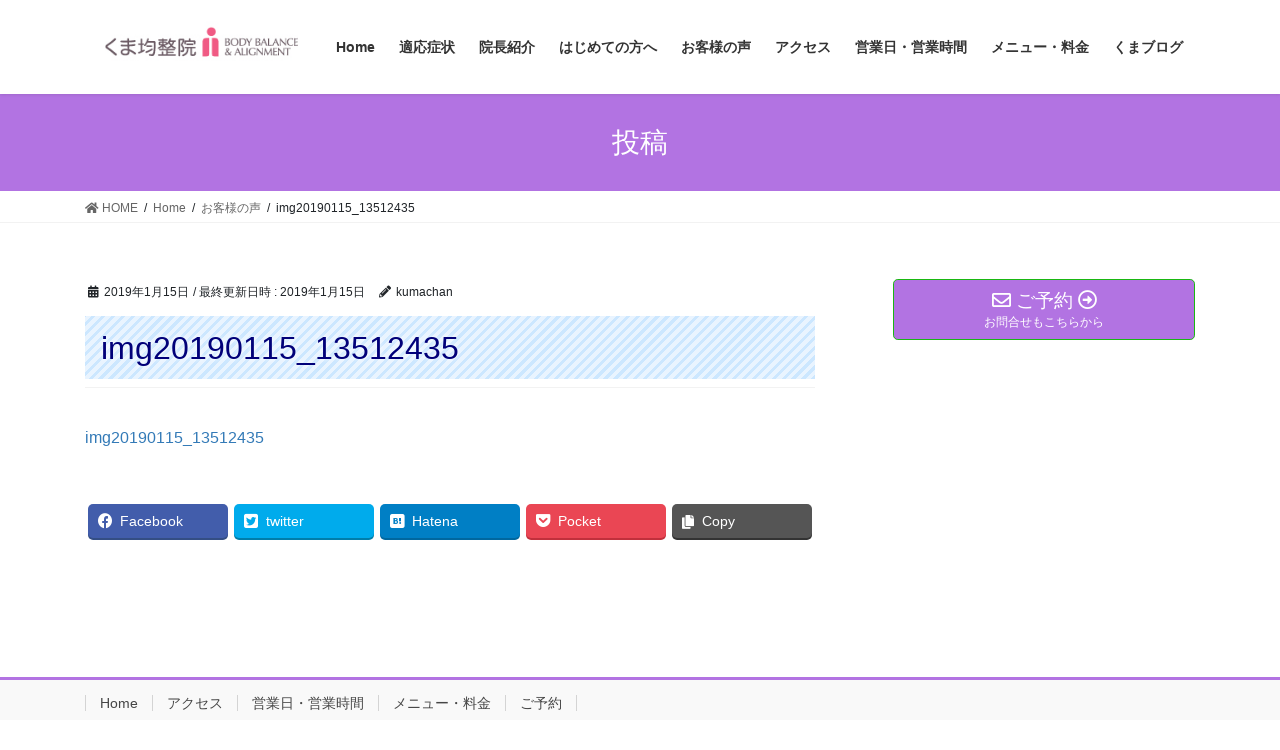

--- FILE ---
content_type: text/html; charset=UTF-8
request_url: https://kumakinseiin.com/%E3%83%88%E3%83%83%E3%83%97%E3%83%9A%E3%83%BC%E3%82%B8/%E3%81%8A%E5%AE%A2%E6%A7%98%E3%81%AE%E5%A3%B0/attachment/img20190115_13512435/
body_size: 15013
content:
<!DOCTYPE html><html dir="ltr" lang="ja" prefix="og: https://ogp.me/ns#"><head><meta charset="utf-8"><meta http-equiv="X-UA-Compatible" content="IE=edge"><meta name="viewport" content="width=device-width, initial-scale=1"><title>img20190115_13512435 | くま均整院</title><meta name="robots" content="max-image-preview:large" /><meta name="author" content="kumachan"/><meta name="google-site-verification" content="nl1F2HqUwZh2A54mvmfAp8Lusipsr6bEkFCcoUPjnZ4" /><meta name="msvalidate.01" content="10D71895C2BBB8E1AADE15043BA724AC" /><link rel="canonical" href="https://kumakinseiin.com/%e3%83%88%e3%83%83%e3%83%97%e3%83%9a%e3%83%bc%e3%82%b8/%e3%81%8a%e5%ae%a2%e6%a7%98%e3%81%ae%e5%a3%b0/attachment/img20190115_13512435/" /><meta name="generator" content="All in One SEO (AIOSEO) 4.9.3" /><meta property="og:locale" content="ja_JP" /><meta property="og:site_name" content="くま均整院 |" /><meta property="og:type" content="article" /><meta property="og:title" content="img20190115_13512435 | くま均整院" /><meta property="og:url" content="https://kumakinseiin.com/%e3%83%88%e3%83%83%e3%83%97%e3%83%9a%e3%83%bc%e3%82%b8/%e3%81%8a%e5%ae%a2%e6%a7%98%e3%81%ae%e5%a3%b0/attachment/img20190115_13512435/" /><meta property="og:image" content="https://kumakinseiin.com/wp-content/uploads/2018/11/Web-apple.jpg" /><meta property="og:image:secure_url" content="https://kumakinseiin.com/wp-content/uploads/2018/11/Web-apple.jpg" /><meta property="og:image:width" content="1900" /><meta property="og:image:height" content="600" /><meta property="article:published_time" content="2019-01-15T04:55:09+00:00" /><meta property="article:modified_time" content="2019-01-15T04:56:58+00:00" /><meta property="article:publisher" content="https://www.facebook.com/profile.php?id=100054329808487" /><meta name="twitter:card" content="summary" /><meta name="twitter:title" content="img20190115_13512435 | くま均整院" /><meta name="twitter:image" content="https://kumakinseiin.com/wp-content/uploads/2018/11/Web-apple.jpg" /> <script type="application/ld+json" class="aioseo-schema">{"@context":"https:\/\/schema.org","@graph":[{"@type":"BreadcrumbList","@id":"https:\/\/kumakinseiin.com\/%e3%83%88%e3%83%83%e3%83%97%e3%83%9a%e3%83%bc%e3%82%b8\/%e3%81%8a%e5%ae%a2%e6%a7%98%e3%81%ae%e5%a3%b0\/attachment\/img20190115_13512435\/#breadcrumblist","itemListElement":[{"@type":"ListItem","@id":"https:\/\/kumakinseiin.com#listItem","position":1,"name":"\u30db\u30fc\u30e0","item":"https:\/\/kumakinseiin.com","nextItem":{"@type":"ListItem","@id":"https:\/\/kumakinseiin.com\/%e3%83%88%e3%83%83%e3%83%97%e3%83%9a%e3%83%bc%e3%82%b8\/%e3%81%8a%e5%ae%a2%e6%a7%98%e3%81%ae%e5%a3%b0\/attachment\/img20190115_13512435\/#listItem","name":"img20190115_13512435"}},{"@type":"ListItem","@id":"https:\/\/kumakinseiin.com\/%e3%83%88%e3%83%83%e3%83%97%e3%83%9a%e3%83%bc%e3%82%b8\/%e3%81%8a%e5%ae%a2%e6%a7%98%e3%81%ae%e5%a3%b0\/attachment\/img20190115_13512435\/#listItem","position":2,"name":"img20190115_13512435","previousItem":{"@type":"ListItem","@id":"https:\/\/kumakinseiin.com#listItem","name":"\u30db\u30fc\u30e0"}}]},{"@type":"ItemPage","@id":"https:\/\/kumakinseiin.com\/%e3%83%88%e3%83%83%e3%83%97%e3%83%9a%e3%83%bc%e3%82%b8\/%e3%81%8a%e5%ae%a2%e6%a7%98%e3%81%ae%e5%a3%b0\/attachment\/img20190115_13512435\/#itempage","url":"https:\/\/kumakinseiin.com\/%e3%83%88%e3%83%83%e3%83%97%e3%83%9a%e3%83%bc%e3%82%b8\/%e3%81%8a%e5%ae%a2%e6%a7%98%e3%81%ae%e5%a3%b0\/attachment\/img20190115_13512435\/","name":"img20190115_13512435 | \u304f\u307e\u5747\u6574\u9662","inLanguage":"ja","isPartOf":{"@id":"https:\/\/kumakinseiin.com\/#website"},"breadcrumb":{"@id":"https:\/\/kumakinseiin.com\/%e3%83%88%e3%83%83%e3%83%97%e3%83%9a%e3%83%bc%e3%82%b8\/%e3%81%8a%e5%ae%a2%e6%a7%98%e3%81%ae%e5%a3%b0\/attachment\/img20190115_13512435\/#breadcrumblist"},"author":{"@id":"https:\/\/kumakinseiin.com\/author\/kumachan\/#author"},"creator":{"@id":"https:\/\/kumakinseiin.com\/author\/kumachan\/#author"},"datePublished":"2019-01-15T13:55:09+09:00","dateModified":"2019-01-15T13:56:58+09:00"},{"@type":"Organization","@id":"https:\/\/kumakinseiin.com\/#organization","name":"\u304f\u307e\u5747\u6574\u9662","url":"https:\/\/kumakinseiin.com\/","telephone":"+81422032890","logo":{"@type":"ImageObject","url":"https:\/\/kumakinseiin.com\/wp-content\/uploads\/2018\/11\/fb8870748e3cdc672d5b5c7c8e41f0bf.jpg","@id":"https:\/\/kumakinseiin.com\/%e3%83%88%e3%83%83%e3%83%97%e3%83%9a%e3%83%bc%e3%82%b8\/%e3%81%8a%e5%ae%a2%e6%a7%98%e3%81%ae%e5%a3%b0\/attachment\/img20190115_13512435\/#organizationLogo","width":280,"height":60},"image":{"@id":"https:\/\/kumakinseiin.com\/%e3%83%88%e3%83%83%e3%83%97%e3%83%9a%e3%83%bc%e3%82%b8\/%e3%81%8a%e5%ae%a2%e6%a7%98%e3%81%ae%e5%a3%b0\/attachment\/img20190115_13512435\/#organizationLogo"},"sameAs":["https:\/\/www.facebook.com\/profile.php?id=100054329808487"]},{"@type":"Person","@id":"https:\/\/kumakinseiin.com\/author\/kumachan\/#author","url":"https:\/\/kumakinseiin.com\/author\/kumachan\/","name":"kumachan","image":{"@type":"ImageObject","@id":"https:\/\/kumakinseiin.com\/%e3%83%88%e3%83%83%e3%83%97%e3%83%9a%e3%83%bc%e3%82%b8\/%e3%81%8a%e5%ae%a2%e6%a7%98%e3%81%ae%e5%a3%b0\/attachment\/img20190115_13512435\/#authorImage","url":"https:\/\/secure.gravatar.com\/avatar\/a834a2bd63b8d1ee821312355f6139ac?s=96&d=mm&r=g","width":96,"height":96,"caption":"kumachan"}},{"@type":"WebSite","@id":"https:\/\/kumakinseiin.com\/#website","url":"https:\/\/kumakinseiin.com\/","name":"\u304f\u307e\u5747\u6574\u9662","inLanguage":"ja","publisher":{"@id":"https:\/\/kumakinseiin.com\/#organization"}}]}</script> <link rel='dns-prefetch' href='//webfonts.sakura.ne.jp' /><link rel="alternate" type="application/rss+xml" title="くま均整院 &raquo; フィード" href="https://kumakinseiin.com/feed/" /><link rel="alternate" type="application/rss+xml" title="くま均整院 &raquo; コメントフィード" href="https://kumakinseiin.com/comments/feed/" /><meta name="description" content="" />  <script src="//www.googletagmanager.com/gtag/js?id=G-Z3HMZCGGVS"  data-cfasync="false" data-wpfc-render="false" type="text/javascript" async></script> <script data-cfasync="false" data-wpfc-render="false" type="text/javascript">var mi_version = '9.11.1';
				var mi_track_user = true;
				var mi_no_track_reason = '';
								var MonsterInsightsDefaultLocations = {"page_location":"https:\/\/kumakinseiin.com\/%E3%83%88%E3%83%83%E3%83%97%E3%83%9A%E3%83%BC%E3%82%B8\/%E3%81%8A%E5%AE%A2%E6%A7%98%E3%81%AE%E5%A3%B0\/attachment\/img20190115_13512435\/"};
								if ( typeof MonsterInsightsPrivacyGuardFilter === 'function' ) {
					var MonsterInsightsLocations = (typeof MonsterInsightsExcludeQuery === 'object') ? MonsterInsightsPrivacyGuardFilter( MonsterInsightsExcludeQuery ) : MonsterInsightsPrivacyGuardFilter( MonsterInsightsDefaultLocations );
				} else {
					var MonsterInsightsLocations = (typeof MonsterInsightsExcludeQuery === 'object') ? MonsterInsightsExcludeQuery : MonsterInsightsDefaultLocations;
				}

								var disableStrs = [
										'ga-disable-G-Z3HMZCGGVS',
									];

				/* Function to detect opted out users */
				function __gtagTrackerIsOptedOut() {
					for (var index = 0; index < disableStrs.length; index++) {
						if (document.cookie.indexOf(disableStrs[index] + '=true') > -1) {
							return true;
						}
					}

					return false;
				}

				/* Disable tracking if the opt-out cookie exists. */
				if (__gtagTrackerIsOptedOut()) {
					for (var index = 0; index < disableStrs.length; index++) {
						window[disableStrs[index]] = true;
					}
				}

				/* Opt-out function */
				function __gtagTrackerOptout() {
					for (var index = 0; index < disableStrs.length; index++) {
						document.cookie = disableStrs[index] + '=true; expires=Thu, 31 Dec 2099 23:59:59 UTC; path=/';
						window[disableStrs[index]] = true;
					}
				}

				if ('undefined' === typeof gaOptout) {
					function gaOptout() {
						__gtagTrackerOptout();
					}
				}
								window.dataLayer = window.dataLayer || [];

				window.MonsterInsightsDualTracker = {
					helpers: {},
					trackers: {},
				};
				if (mi_track_user) {
					function __gtagDataLayer() {
						dataLayer.push(arguments);
					}

					function __gtagTracker(type, name, parameters) {
						if (!parameters) {
							parameters = {};
						}

						if (parameters.send_to) {
							__gtagDataLayer.apply(null, arguments);
							return;
						}

						if (type === 'event') {
														parameters.send_to = monsterinsights_frontend.v4_id;
							var hookName = name;
							if (typeof parameters['event_category'] !== 'undefined') {
								hookName = parameters['event_category'] + ':' + name;
							}

							if (typeof MonsterInsightsDualTracker.trackers[hookName] !== 'undefined') {
								MonsterInsightsDualTracker.trackers[hookName](parameters);
							} else {
								__gtagDataLayer('event', name, parameters);
							}
							
						} else {
							__gtagDataLayer.apply(null, arguments);
						}
					}

					__gtagTracker('js', new Date());
					__gtagTracker('set', {
						'developer_id.dZGIzZG': true,
											});
					if ( MonsterInsightsLocations.page_location ) {
						__gtagTracker('set', MonsterInsightsLocations);
					}
										__gtagTracker('config', 'G-Z3HMZCGGVS', {"forceSSL":"true","link_attribution":"true"} );
										window.gtag = __gtagTracker;										(function () {
						/* https://developers.google.com/analytics/devguides/collection/analyticsjs/ */
						/* ga and __gaTracker compatibility shim. */
						var noopfn = function () {
							return null;
						};
						var newtracker = function () {
							return new Tracker();
						};
						var Tracker = function () {
							return null;
						};
						var p = Tracker.prototype;
						p.get = noopfn;
						p.set = noopfn;
						p.send = function () {
							var args = Array.prototype.slice.call(arguments);
							args.unshift('send');
							__gaTracker.apply(null, args);
						};
						var __gaTracker = function () {
							var len = arguments.length;
							if (len === 0) {
								return;
							}
							var f = arguments[len - 1];
							if (typeof f !== 'object' || f === null || typeof f.hitCallback !== 'function') {
								if ('send' === arguments[0]) {
									var hitConverted, hitObject = false, action;
									if ('event' === arguments[1]) {
										if ('undefined' !== typeof arguments[3]) {
											hitObject = {
												'eventAction': arguments[3],
												'eventCategory': arguments[2],
												'eventLabel': arguments[4],
												'value': arguments[5] ? arguments[5] : 1,
											}
										}
									}
									if ('pageview' === arguments[1]) {
										if ('undefined' !== typeof arguments[2]) {
											hitObject = {
												'eventAction': 'page_view',
												'page_path': arguments[2],
											}
										}
									}
									if (typeof arguments[2] === 'object') {
										hitObject = arguments[2];
									}
									if (typeof arguments[5] === 'object') {
										Object.assign(hitObject, arguments[5]);
									}
									if ('undefined' !== typeof arguments[1].hitType) {
										hitObject = arguments[1];
										if ('pageview' === hitObject.hitType) {
											hitObject.eventAction = 'page_view';
										}
									}
									if (hitObject) {
										action = 'timing' === arguments[1].hitType ? 'timing_complete' : hitObject.eventAction;
										hitConverted = mapArgs(hitObject);
										__gtagTracker('event', action, hitConverted);
									}
								}
								return;
							}

							function mapArgs(args) {
								var arg, hit = {};
								var gaMap = {
									'eventCategory': 'event_category',
									'eventAction': 'event_action',
									'eventLabel': 'event_label',
									'eventValue': 'event_value',
									'nonInteraction': 'non_interaction',
									'timingCategory': 'event_category',
									'timingVar': 'name',
									'timingValue': 'value',
									'timingLabel': 'event_label',
									'page': 'page_path',
									'location': 'page_location',
									'title': 'page_title',
									'referrer' : 'page_referrer',
								};
								for (arg in args) {
																		if (!(!args.hasOwnProperty(arg) || !gaMap.hasOwnProperty(arg))) {
										hit[gaMap[arg]] = args[arg];
									} else {
										hit[arg] = args[arg];
									}
								}
								return hit;
							}

							try {
								f.hitCallback();
							} catch (ex) {
							}
						};
						__gaTracker.create = newtracker;
						__gaTracker.getByName = newtracker;
						__gaTracker.getAll = function () {
							return [];
						};
						__gaTracker.remove = noopfn;
						__gaTracker.loaded = true;
						window['__gaTracker'] = __gaTracker;
					})();
									} else {
										console.log("");
					(function () {
						function __gtagTracker() {
							return null;
						}

						window['__gtagTracker'] = __gtagTracker;
						window['gtag'] = __gtagTracker;
					})();
									}</script>  <script defer src="[data-uri]"></script> <style type="text/css">img.wp-smiley,
img.emoji {
	display: inline !important;
	border: none !important;
	box-shadow: none !important;
	height: 1em !important;
	width: 1em !important;
	margin: 0 0.07em !important;
	vertical-align: -0.1em !important;
	background: none !important;
	padding: 0 !important;
}</style><link rel='stylesheet' id='vkExUnit_common_style-css' href='https://kumakinseiin.com/wp-content/cache/autoptimize/autoptimize_single_0b017a69173d012224e4ce8f841f8086.php' type='text/css' media='all' /><style id='vkExUnit_common_style-inline-css' type='text/css'>:root {--ver_page_top_button_url:url(https://kumakinseiin.com/wp-content/plugins/vk-all-in-one-expansion-unit/assets/images/to-top-btn-icon.svg);}@font-face {font-weight: normal;font-style: normal;font-family: "vk_sns";src: url("https://kumakinseiin.com/wp-content/plugins/vk-all-in-one-expansion-unit/inc/sns/icons/fonts/vk_sns.eot?-bq20cj");src: url("https://kumakinseiin.com/wp-content/plugins/vk-all-in-one-expansion-unit/inc/sns/icons/fonts/vk_sns.eot?#iefix-bq20cj") format("embedded-opentype"),url("https://kumakinseiin.com/wp-content/plugins/vk-all-in-one-expansion-unit/inc/sns/icons/fonts/vk_sns.woff?-bq20cj") format("woff"),url("https://kumakinseiin.com/wp-content/plugins/vk-all-in-one-expansion-unit/inc/sns/icons/fonts/vk_sns.ttf?-bq20cj") format("truetype"),url("https://kumakinseiin.com/wp-content/plugins/vk-all-in-one-expansion-unit/inc/sns/icons/fonts/vk_sns.svg?-bq20cj#vk_sns") format("svg");}</style><link rel='stylesheet' id='wp-block-library-css' href='https://kumakinseiin.com/wp-includes/css/dist/block-library/style.min.css' type='text/css' media='all' /><link rel='stylesheet' id='aioseo/css/src/vue/standalone/blocks/table-of-contents/global.scss-css' href='https://kumakinseiin.com/wp-content/cache/autoptimize/autoptimize_single_8aeaa129c1f80e6e5dbaa329351d1482.php' type='text/css' media='all' /><style id='classic-theme-styles-inline-css' type='text/css'>/*! This file is auto-generated */
.wp-block-button__link{color:#fff;background-color:#32373c;border-radius:9999px;box-shadow:none;text-decoration:none;padding:calc(.667em + 2px) calc(1.333em + 2px);font-size:1.125em}.wp-block-file__button{background:#32373c;color:#fff;text-decoration:none}</style><style id='global-styles-inline-css' type='text/css'>body{--wp--preset--color--black: #000000;--wp--preset--color--cyan-bluish-gray: #abb8c3;--wp--preset--color--white: #ffffff;--wp--preset--color--pale-pink: #f78da7;--wp--preset--color--vivid-red: #cf2e2e;--wp--preset--color--luminous-vivid-orange: #ff6900;--wp--preset--color--luminous-vivid-amber: #fcb900;--wp--preset--color--light-green-cyan: #7bdcb5;--wp--preset--color--vivid-green-cyan: #00d084;--wp--preset--color--pale-cyan-blue: #8ed1fc;--wp--preset--color--vivid-cyan-blue: #0693e3;--wp--preset--color--vivid-purple: #9b51e0;--wp--preset--gradient--vivid-cyan-blue-to-vivid-purple: linear-gradient(135deg,rgba(6,147,227,1) 0%,rgb(155,81,224) 100%);--wp--preset--gradient--light-green-cyan-to-vivid-green-cyan: linear-gradient(135deg,rgb(122,220,180) 0%,rgb(0,208,130) 100%);--wp--preset--gradient--luminous-vivid-amber-to-luminous-vivid-orange: linear-gradient(135deg,rgba(252,185,0,1) 0%,rgba(255,105,0,1) 100%);--wp--preset--gradient--luminous-vivid-orange-to-vivid-red: linear-gradient(135deg,rgba(255,105,0,1) 0%,rgb(207,46,46) 100%);--wp--preset--gradient--very-light-gray-to-cyan-bluish-gray: linear-gradient(135deg,rgb(238,238,238) 0%,rgb(169,184,195) 100%);--wp--preset--gradient--cool-to-warm-spectrum: linear-gradient(135deg,rgb(74,234,220) 0%,rgb(151,120,209) 20%,rgb(207,42,186) 40%,rgb(238,44,130) 60%,rgb(251,105,98) 80%,rgb(254,248,76) 100%);--wp--preset--gradient--blush-light-purple: linear-gradient(135deg,rgb(255,206,236) 0%,rgb(152,150,240) 100%);--wp--preset--gradient--blush-bordeaux: linear-gradient(135deg,rgb(254,205,165) 0%,rgb(254,45,45) 50%,rgb(107,0,62) 100%);--wp--preset--gradient--luminous-dusk: linear-gradient(135deg,rgb(255,203,112) 0%,rgb(199,81,192) 50%,rgb(65,88,208) 100%);--wp--preset--gradient--pale-ocean: linear-gradient(135deg,rgb(255,245,203) 0%,rgb(182,227,212) 50%,rgb(51,167,181) 100%);--wp--preset--gradient--electric-grass: linear-gradient(135deg,rgb(202,248,128) 0%,rgb(113,206,126) 100%);--wp--preset--gradient--midnight: linear-gradient(135deg,rgb(2,3,129) 0%,rgb(40,116,252) 100%);--wp--preset--font-size--small: 13px;--wp--preset--font-size--medium: 20px;--wp--preset--font-size--large: 36px;--wp--preset--font-size--x-large: 42px;--wp--preset--spacing--20: 0.44rem;--wp--preset--spacing--30: 0.67rem;--wp--preset--spacing--40: 1rem;--wp--preset--spacing--50: 1.5rem;--wp--preset--spacing--60: 2.25rem;--wp--preset--spacing--70: 3.38rem;--wp--preset--spacing--80: 5.06rem;--wp--preset--shadow--natural: 6px 6px 9px rgba(0, 0, 0, 0.2);--wp--preset--shadow--deep: 12px 12px 50px rgba(0, 0, 0, 0.4);--wp--preset--shadow--sharp: 6px 6px 0px rgba(0, 0, 0, 0.2);--wp--preset--shadow--outlined: 6px 6px 0px -3px rgba(255, 255, 255, 1), 6px 6px rgba(0, 0, 0, 1);--wp--preset--shadow--crisp: 6px 6px 0px rgba(0, 0, 0, 1);}:where(.is-layout-flex){gap: 0.5em;}:where(.is-layout-grid){gap: 0.5em;}body .is-layout-flow > .alignleft{float: left;margin-inline-start: 0;margin-inline-end: 2em;}body .is-layout-flow > .alignright{float: right;margin-inline-start: 2em;margin-inline-end: 0;}body .is-layout-flow > .aligncenter{margin-left: auto !important;margin-right: auto !important;}body .is-layout-constrained > .alignleft{float: left;margin-inline-start: 0;margin-inline-end: 2em;}body .is-layout-constrained > .alignright{float: right;margin-inline-start: 2em;margin-inline-end: 0;}body .is-layout-constrained > .aligncenter{margin-left: auto !important;margin-right: auto !important;}body .is-layout-constrained > :where(:not(.alignleft):not(.alignright):not(.alignfull)){max-width: var(--wp--style--global--content-size);margin-left: auto !important;margin-right: auto !important;}body .is-layout-constrained > .alignwide{max-width: var(--wp--style--global--wide-size);}body .is-layout-flex{display: flex;}body .is-layout-flex{flex-wrap: wrap;align-items: center;}body .is-layout-flex > *{margin: 0;}body .is-layout-grid{display: grid;}body .is-layout-grid > *{margin: 0;}:where(.wp-block-columns.is-layout-flex){gap: 2em;}:where(.wp-block-columns.is-layout-grid){gap: 2em;}:where(.wp-block-post-template.is-layout-flex){gap: 1.25em;}:where(.wp-block-post-template.is-layout-grid){gap: 1.25em;}.has-black-color{color: var(--wp--preset--color--black) !important;}.has-cyan-bluish-gray-color{color: var(--wp--preset--color--cyan-bluish-gray) !important;}.has-white-color{color: var(--wp--preset--color--white) !important;}.has-pale-pink-color{color: var(--wp--preset--color--pale-pink) !important;}.has-vivid-red-color{color: var(--wp--preset--color--vivid-red) !important;}.has-luminous-vivid-orange-color{color: var(--wp--preset--color--luminous-vivid-orange) !important;}.has-luminous-vivid-amber-color{color: var(--wp--preset--color--luminous-vivid-amber) !important;}.has-light-green-cyan-color{color: var(--wp--preset--color--light-green-cyan) !important;}.has-vivid-green-cyan-color{color: var(--wp--preset--color--vivid-green-cyan) !important;}.has-pale-cyan-blue-color{color: var(--wp--preset--color--pale-cyan-blue) !important;}.has-vivid-cyan-blue-color{color: var(--wp--preset--color--vivid-cyan-blue) !important;}.has-vivid-purple-color{color: var(--wp--preset--color--vivid-purple) !important;}.has-black-background-color{background-color: var(--wp--preset--color--black) !important;}.has-cyan-bluish-gray-background-color{background-color: var(--wp--preset--color--cyan-bluish-gray) !important;}.has-white-background-color{background-color: var(--wp--preset--color--white) !important;}.has-pale-pink-background-color{background-color: var(--wp--preset--color--pale-pink) !important;}.has-vivid-red-background-color{background-color: var(--wp--preset--color--vivid-red) !important;}.has-luminous-vivid-orange-background-color{background-color: var(--wp--preset--color--luminous-vivid-orange) !important;}.has-luminous-vivid-amber-background-color{background-color: var(--wp--preset--color--luminous-vivid-amber) !important;}.has-light-green-cyan-background-color{background-color: var(--wp--preset--color--light-green-cyan) !important;}.has-vivid-green-cyan-background-color{background-color: var(--wp--preset--color--vivid-green-cyan) !important;}.has-pale-cyan-blue-background-color{background-color: var(--wp--preset--color--pale-cyan-blue) !important;}.has-vivid-cyan-blue-background-color{background-color: var(--wp--preset--color--vivid-cyan-blue) !important;}.has-vivid-purple-background-color{background-color: var(--wp--preset--color--vivid-purple) !important;}.has-black-border-color{border-color: var(--wp--preset--color--black) !important;}.has-cyan-bluish-gray-border-color{border-color: var(--wp--preset--color--cyan-bluish-gray) !important;}.has-white-border-color{border-color: var(--wp--preset--color--white) !important;}.has-pale-pink-border-color{border-color: var(--wp--preset--color--pale-pink) !important;}.has-vivid-red-border-color{border-color: var(--wp--preset--color--vivid-red) !important;}.has-luminous-vivid-orange-border-color{border-color: var(--wp--preset--color--luminous-vivid-orange) !important;}.has-luminous-vivid-amber-border-color{border-color: var(--wp--preset--color--luminous-vivid-amber) !important;}.has-light-green-cyan-border-color{border-color: var(--wp--preset--color--light-green-cyan) !important;}.has-vivid-green-cyan-border-color{border-color: var(--wp--preset--color--vivid-green-cyan) !important;}.has-pale-cyan-blue-border-color{border-color: var(--wp--preset--color--pale-cyan-blue) !important;}.has-vivid-cyan-blue-border-color{border-color: var(--wp--preset--color--vivid-cyan-blue) !important;}.has-vivid-purple-border-color{border-color: var(--wp--preset--color--vivid-purple) !important;}.has-vivid-cyan-blue-to-vivid-purple-gradient-background{background: var(--wp--preset--gradient--vivid-cyan-blue-to-vivid-purple) !important;}.has-light-green-cyan-to-vivid-green-cyan-gradient-background{background: var(--wp--preset--gradient--light-green-cyan-to-vivid-green-cyan) !important;}.has-luminous-vivid-amber-to-luminous-vivid-orange-gradient-background{background: var(--wp--preset--gradient--luminous-vivid-amber-to-luminous-vivid-orange) !important;}.has-luminous-vivid-orange-to-vivid-red-gradient-background{background: var(--wp--preset--gradient--luminous-vivid-orange-to-vivid-red) !important;}.has-very-light-gray-to-cyan-bluish-gray-gradient-background{background: var(--wp--preset--gradient--very-light-gray-to-cyan-bluish-gray) !important;}.has-cool-to-warm-spectrum-gradient-background{background: var(--wp--preset--gradient--cool-to-warm-spectrum) !important;}.has-blush-light-purple-gradient-background{background: var(--wp--preset--gradient--blush-light-purple) !important;}.has-blush-bordeaux-gradient-background{background: var(--wp--preset--gradient--blush-bordeaux) !important;}.has-luminous-dusk-gradient-background{background: var(--wp--preset--gradient--luminous-dusk) !important;}.has-pale-ocean-gradient-background{background: var(--wp--preset--gradient--pale-ocean) !important;}.has-electric-grass-gradient-background{background: var(--wp--preset--gradient--electric-grass) !important;}.has-midnight-gradient-background{background: var(--wp--preset--gradient--midnight) !important;}.has-small-font-size{font-size: var(--wp--preset--font-size--small) !important;}.has-medium-font-size{font-size: var(--wp--preset--font-size--medium) !important;}.has-large-font-size{font-size: var(--wp--preset--font-size--large) !important;}.has-x-large-font-size{font-size: var(--wp--preset--font-size--x-large) !important;}
.wp-block-navigation a:where(:not(.wp-element-button)){color: inherit;}
:where(.wp-block-post-template.is-layout-flex){gap: 1.25em;}:where(.wp-block-post-template.is-layout-grid){gap: 1.25em;}
:where(.wp-block-columns.is-layout-flex){gap: 2em;}:where(.wp-block-columns.is-layout-grid){gap: 2em;}
.wp-block-pullquote{font-size: 1.5em;line-height: 1.6;}</style><link rel='stylesheet' id='contact-form-7-css' href='https://kumakinseiin.com/wp-content/cache/autoptimize/autoptimize_single_e6fae855021a88a0067fcc58121c594f.php' type='text/css' media='all' /><link rel='stylesheet' id='whats-new-style-css' href='https://kumakinseiin.com/wp-content/cache/autoptimize/autoptimize_single_c2bb7d0452102915fcd20bd2fe54f24b.php' type='text/css' media='all' /><link rel='stylesheet' id='bootstrap-4-style-css' href='https://kumakinseiin.com/wp-content/themes/lightning/_g2/library/bootstrap-4/css/bootstrap.min.css' type='text/css' media='all' /><link rel='stylesheet' id='lightning-common-style-css' href='https://kumakinseiin.com/wp-content/cache/autoptimize/autoptimize_single_c1118feab8092f46e526f558b2e69b41.php' type='text/css' media='all' /><style id='lightning-common-style-inline-css' type='text/css'>/* vk-mobile-nav */:root {--vk-mobile-nav-menu-btn-bg-src: url("https://kumakinseiin.com/wp-content/themes/lightning/_g2/inc/vk-mobile-nav/package//images/vk-menu-btn-black.svg");--vk-mobile-nav-menu-btn-close-bg-src: url("https://kumakinseiin.com/wp-content/themes/lightning/_g2/inc/vk-mobile-nav/package//images/vk-menu-close-black.svg");--vk-menu-acc-icon-open-black-bg-src: url("https://kumakinseiin.com/wp-content/themes/lightning/_g2/inc/vk-mobile-nav/package//images/vk-menu-acc-icon-open-black.svg");--vk-menu-acc-icon-open-white-bg-src: url("https://kumakinseiin.com/wp-content/themes/lightning/_g2/inc/vk-mobile-nav/package//images/vk-menu-acc-icon-open-white.svg");--vk-menu-acc-icon-close-black-bg-src: url("https://kumakinseiin.com/wp-content/themes/lightning/_g2/inc/vk-mobile-nav/package//images/vk-menu-close-black.svg");--vk-menu-acc-icon-close-white-bg-src: url("https://kumakinseiin.com/wp-content/themes/lightning/_g2/inc/vk-mobile-nav/package//images/vk-menu-close-white.svg");}</style><link rel='stylesheet' id='lightning-design-style-css' href='https://kumakinseiin.com/wp-content/cache/autoptimize/autoptimize_single_1fcef706aa21284a049d45cbc16bdeb6.php' type='text/css' media='all' /><style id='lightning-design-style-inline-css' type='text/css'>:root {--color-key:#b273e2;--color-key-dark:#1ab712;}
/* ltg common custom */:root {--vk-menu-acc-btn-border-color:#333;--vk-color-primary:#b273e2;--vk-color-primary-dark:#1ab712;--vk-color-primary-vivid:#c37ef8;--color-key:#b273e2;--color-key-dark:#1ab712;}.veu_color_txt_key { color:#1ab712 ; }.veu_color_bg_key { background-color:#1ab712 ; }.veu_color_border_key { border-color:#1ab712 ; }.btn-default { border-color:#b273e2;color:#b273e2;}.btn-default:focus,.btn-default:hover { border-color:#b273e2;background-color: #b273e2; }.wp-block-search__button,.btn-primary { background-color:#b273e2;border-color:#1ab712; }.wp-block-search__button:focus,.wp-block-search__button:hover,.btn-primary:not(:disabled):not(.disabled):active,.btn-primary:focus,.btn-primary:hover { background-color:#1ab712;border-color:#b273e2; }.btn-outline-primary { color : #b273e2 ; border-color:#b273e2; }.btn-outline-primary:not(:disabled):not(.disabled):active,.btn-outline-primary:focus,.btn-outline-primary:hover { color : #fff; background-color:#b273e2;border-color:#1ab712; }a { color:#337ab7; }/* sidebar child menu display */.localNav ul ul.children{ display:none; }.localNav ul li.current_page_ancestor ul.children,.localNav ul li.current_page_item ul.children,.localNav ul li.current-cat ul.children{ display:block; }/* ExUnit widget ( child page list widget and so on ) */.localNavi ul.children{ display:none; }.localNavi li.current_page_ancestor ul.children,.localNavi li.current_page_item ul.children,.localNavi li.current-cat ul.children{ display:block; }
.tagcloud a:before { font-family: "Font Awesome 5 Free";content: "\f02b";font-weight: bold; }
.media .media-body .media-heading a:hover { color:#b273e2; }@media (min-width: 768px){.gMenu > li:before,.gMenu > li.menu-item-has-children::after { border-bottom-color:#1ab712 }.gMenu li li { background-color:#1ab712 }.gMenu li li a:hover { background-color:#b273e2; }} /* @media (min-width: 768px) */.page-header { background-color:#b273e2; }h2,.mainSection-title { border-top-color:#b273e2; }h3:after,.subSection-title:after { border-bottom-color:#b273e2; }ul.page-numbers li span.page-numbers.current,.page-link dl .post-page-numbers.current { background-color:#b273e2; }.pager li > a { border-color:#b273e2;color:#b273e2;}.pager li > a:hover { background-color:#b273e2;color:#fff;}.siteFooter { border-top-color:#b273e2; }dt { border-left-color:#b273e2; }:root {--g_nav_main_acc_icon_open_url:url(https://kumakinseiin.com/wp-content/themes/lightning/_g2/inc/vk-mobile-nav/package/images/vk-menu-acc-icon-open-black.svg);--g_nav_main_acc_icon_close_url: url(https://kumakinseiin.com/wp-content/themes/lightning/_g2/inc/vk-mobile-nav/package/images/vk-menu-close-black.svg);--g_nav_sub_acc_icon_open_url: url(https://kumakinseiin.com/wp-content/themes/lightning/_g2/inc/vk-mobile-nav/package/images/vk-menu-acc-icon-open-white.svg);--g_nav_sub_acc_icon_close_url: url(https://kumakinseiin.com/wp-content/themes/lightning/_g2/inc/vk-mobile-nav/package/images/vk-menu-close-white.svg);}</style><link rel='stylesheet' id='lightning-theme-style-css' href='https://kumakinseiin.com/wp-content/themes/lightning/style.css' type='text/css' media='all' /><style id='lightning-theme-style-inline-css' type='text/css'>.prBlock_icon_outer { border:1px solid #b273e2; }
			.prBlock_icon { color:#b273e2; }</style><link rel='stylesheet' id='vk-font-awesome-css' href='https://kumakinseiin.com/wp-content/themes/lightning/inc/font-awesome/package/versions/5/css/all.min.css' type='text/css' media='all' /> <script defer type='text/javascript' src='https://kumakinseiin.com/wp-includes/js/jquery/jquery.min.js' id='jquery-core-js'></script> <script defer type='text/javascript' src='https://kumakinseiin.com/wp-includes/js/jquery/jquery-migrate.min.js' id='jquery-migrate-js'></script> <script defer type='text/javascript' src='//webfonts.sakura.ne.jp/js/sakurav3.js?fadein=0' id='typesquare_std-js'></script> <script defer type='text/javascript' src='https://kumakinseiin.com/wp-content/plugins/google-analytics-for-wordpress/assets/js/frontend-gtag.min.js' id='monsterinsights-frontend-script-js' data-wp-strategy='async'></script> <script data-cfasync="false" data-wpfc-render="false" type="text/javascript" id='monsterinsights-frontend-script-js-extra'>var monsterinsights_frontend = {"js_events_tracking":"true","download_extensions":"doc,pdf,ppt,zip,xls,docx,pptx,xlsx","inbound_paths":"[{\"path\":\"\\\/go\\\/\",\"label\":\"affiliate\"},{\"path\":\"\\\/recommend\\\/\",\"label\":\"affiliate\"}]","home_url":"https:\/\/kumakinseiin.com","hash_tracking":"false","v4_id":"G-Z3HMZCGGVS"};</script> <link rel="https://api.w.org/" href="https://kumakinseiin.com/wp-json/" /><link rel="alternate" type="application/json" href="https://kumakinseiin.com/wp-json/wp/v2/media/280" /><link rel="EditURI" type="application/rsd+xml" title="RSD" href="https://kumakinseiin.com/xmlrpc.php?rsd" /><meta name="generator" content="WordPress 6.3.7" /><link rel='shortlink' href='https://kumakinseiin.com/?p=280' /><link rel="alternate" type="application/json+oembed" href="https://kumakinseiin.com/wp-json/oembed/1.0/embed?url=https%3A%2F%2Fkumakinseiin.com%2F%25e3%2583%2588%25e3%2583%2583%25e3%2583%2597%25e3%2583%259a%25e3%2583%25bc%25e3%2582%25b8%2F%25e3%2581%258a%25e5%25ae%25a2%25e6%25a7%2598%25e3%2581%25ae%25e5%25a3%25b0%2Fattachment%2Fimg20190115_13512435%2F" /><link rel="alternate" type="text/xml+oembed" href="https://kumakinseiin.com/wp-json/oembed/1.0/embed?url=https%3A%2F%2Fkumakinseiin.com%2F%25e3%2583%2588%25e3%2583%2583%25e3%2583%2597%25e3%2583%259a%25e3%2583%25bc%25e3%2582%25b8%2F%25e3%2581%258a%25e5%25ae%25a2%25e6%25a7%2598%25e3%2581%25ae%25e5%25a3%25b0%2Fattachment%2Fimg20190115_13512435%2F&#038;format=xml" /><style id="lightning-color-custom-for-plugins" type="text/css">/* ltg theme common */.color_key_bg,.color_key_bg_hover:hover{background-color: #b273e2;}.color_key_txt,.color_key_txt_hover:hover{color: #b273e2;}.color_key_border,.color_key_border_hover:hover{border-color: #b273e2;}.color_key_dark_bg,.color_key_dark_bg_hover:hover{background-color: #1ab712;}.color_key_dark_txt,.color_key_dark_txt_hover:hover{color: #1ab712;}.color_key_dark_border,.color_key_dark_border_hover:hover{border-color: #1ab712;}</style><meta property="og:site_name" content="くま均整院" /><meta property="og:url" content="https://kumakinseiin.com/%e3%83%88%e3%83%83%e3%83%97%e3%83%9a%e3%83%bc%e3%82%b8/%e3%81%8a%e5%ae%a2%e6%a7%98%e3%81%ae%e5%a3%b0/attachment/img20190115_13512435/" /><meta property="og:title" content="img20190115_13512435 | くま均整院" /><meta property="og:description" content="" /><meta property="og:type" content="article" /><meta name="twitter:card" content="summary_large_image"><meta name="twitter:description" content=""><meta name="twitter:title" content="img20190115_13512435 | くま均整院"><meta name="twitter:url" content="https://kumakinseiin.com/%e3%83%88%e3%83%83%e3%83%97%e3%83%9a%e3%83%bc%e3%82%b8/%e3%81%8a%e5%ae%a2%e6%a7%98%e3%81%ae%e5%a3%b0/attachment/img20190115_13512435/"><meta name="twitter:domain" content="kumakinseiin.com"> <style type="text/css" id="wp-custom-css">h1 {
  color: #010079;
  text-shadow: 0 0 5px white;
  padding: 0.3em 0.5em;
  background: -webkit-repeating-linear-gradient(-45deg, #cce7ff, #cce7ff 3px,#e9f4ff 3px, #e9f4ff 7px);
  background: repeating-linear-gradient(-45deg, #cce7ff, #cce7ff 3px,#e9f4ff 3px, #e9f4ff 7px);
}</style></head><body class="attachment attachment-template-default single single-attachment postid-280 attachmentid-280 attachment-pdf post-name-img20190115_13512435 post-type-attachment sidebar-fix sidebar-fix-priority-top bootstrap4 device-pc fa_v5_css"> <a class="skip-link screen-reader-text" href="#main">コンテンツへスキップ</a> <a class="skip-link screen-reader-text" href="#vk-mobile-nav">ナビゲーションに移動</a><header class="siteHeader"><div class="container siteHeadContainer"><div class="navbar-header"><p class="navbar-brand siteHeader_logo"> <a href="https://kumakinseiin.com/"> <span><img src="http://kumakinseiin.com/wp-content/uploads/2018/11/fb8870748e3cdc672d5b5c7c8e41f0bf.jpg" alt="くま均整院" /></span> </a></p></div><div id="gMenu_outer" class="gMenu_outer"><nav class="menu-%e3%83%98%e3%83%83%e3%83%80%e3%83%bcnavi-container"><ul id="menu-%e3%83%98%e3%83%83%e3%83%80%e3%83%bcnavi" class="menu gMenu vk-menu-acc"><li id="menu-item-31" class="menu-item menu-item-type-post_type menu-item-object-page menu-item-home"><a href="https://kumakinseiin.com/"><strong class="gMenu_name">Home</strong></a></li><li id="menu-item-42" class="menu-item menu-item-type-post_type menu-item-object-page"><a href="https://kumakinseiin.com/%e3%83%88%e3%83%83%e3%83%97%e3%83%9a%e3%83%bc%e3%82%b8/%e9%81%a9%e5%bf%9c%e7%97%87%e7%8a%b6/"><strong class="gMenu_name">適応症状</strong></a></li><li id="menu-item-41" class="menu-item menu-item-type-post_type menu-item-object-page"><a href="https://kumakinseiin.com/%e3%83%88%e3%83%83%e3%83%97%e3%83%9a%e3%83%bc%e3%82%b8/%e9%99%a2%e9%95%b7%e7%b4%b9%e4%bb%8b/"><strong class="gMenu_name">院長紹介</strong></a></li><li id="menu-item-38" class="menu-item menu-item-type-post_type menu-item-object-page menu-item-has-children"><a href="https://kumakinseiin.com/%e3%83%88%e3%83%83%e3%83%97%e3%83%9a%e3%83%bc%e3%82%b8/%e3%81%af%e3%81%98%e3%82%81%e3%81%a6%e3%81%ae%e6%96%b9%e3%81%b8/"><strong class="gMenu_name">はじめての方へ</strong></a><ul class="sub-menu"><li id="menu-item-40" class="menu-item menu-item-type-post_type menu-item-object-page"><a href="https://kumakinseiin.com/%e3%83%88%e3%83%83%e3%83%97%e3%83%9a%e3%83%bc%e3%82%b8/%e3%81%af%e3%81%98%e3%82%81%e3%81%a6%e3%81%ae%e6%96%b9%e3%81%b8/%e6%96%bd%e8%a1%93%e3%81%ae%e6%b5%81%e3%82%8c/">施術の流れ</a></li><li id="menu-item-39" class="menu-item menu-item-type-post_type menu-item-object-page"><a href="https://kumakinseiin.com/%e3%83%88%e3%83%83%e3%83%97%e3%83%9a%e3%83%bc%e3%82%b8/%e3%81%af%e3%81%98%e3%82%81%e3%81%a6%e3%81%ae%e6%96%b9%e3%81%b8/%e3%81%9d%e3%81%ae%e4%bb%96%e3%81%ae%e3%81%8a%e7%9f%a5%e3%82%89%e3%81%9b/">その他のお知らせ</a></li></ul></li><li id="menu-item-37" class="menu-item menu-item-type-post_type menu-item-object-page"><a href="https://kumakinseiin.com/%e3%83%88%e3%83%83%e3%83%97%e3%83%9a%e3%83%bc%e3%82%b8/%e3%81%8a%e5%ae%a2%e6%a7%98%e3%81%ae%e5%a3%b0/"><strong class="gMenu_name">お客様の声</strong></a></li><li id="menu-item-36" class="menu-item menu-item-type-post_type menu-item-object-page menu-item-has-children"><a href="https://kumakinseiin.com/%e3%83%88%e3%83%83%e3%83%97%e3%83%9a%e3%83%bc%e3%82%b8/%e3%82%a2%e3%82%af%e3%82%bb%e3%82%b9/"><strong class="gMenu_name">アクセス</strong></a><ul class="sub-menu"><li id="menu-item-71" class="menu-item menu-item-type-post_type menu-item-object-page"><a href="https://kumakinseiin.com/%e3%83%88%e3%83%83%e3%83%97%e3%83%9a%e3%83%bc%e3%82%b8/%e3%82%a2%e3%82%af%e3%82%bb%e3%82%b9/google%e3%83%9e%e3%83%83%e3%83%97/">Googleマップ</a></li><li id="menu-item-70" class="menu-item menu-item-type-post_type menu-item-object-page"><a href="https://kumakinseiin.com/%e3%83%88%e3%83%83%e3%83%97%e3%83%9a%e3%83%bc%e3%82%b8/%e3%82%a2%e3%82%af%e3%82%bb%e3%82%b9/%e9%a7%85%e3%81%8b%e3%82%89%e3%81%ae%e9%81%93%e6%a1%88%e5%86%85/">駅からの道案内</a></li></ul></li><li id="menu-item-34" class="menu-item menu-item-type-post_type menu-item-object-page"><a href="https://kumakinseiin.com/%e3%83%88%e3%83%83%e3%83%97%e3%83%9a%e3%83%bc%e3%82%b8/%e5%96%b6%e6%a5%ad%e6%97%a5%e3%83%bb%e5%96%b6%e6%a5%ad%e6%99%82%e9%96%93/"><strong class="gMenu_name">営業日・営業時間</strong></a></li><li id="menu-item-35" class="menu-item menu-item-type-post_type menu-item-object-page"><a href="https://kumakinseiin.com/%e3%83%88%e3%83%83%e3%83%97%e3%83%9a%e3%83%bc%e3%82%b8/%e3%83%a1%e3%83%8b%e3%83%a5%e3%83%bc%e3%83%bb%e6%96%99%e9%87%91/"><strong class="gMenu_name">メニュー・料金</strong></a></li><li id="menu-item-43" class="menu-item menu-item-type-taxonomy menu-item-object-category"><a href="https://kumakinseiin.com/category/diary/"><strong class="gMenu_name">くまブログ</strong></a></li></ul></nav></div></div></header><div class="section page-header"><div class="container"><div class="row"><div class="col-md-12"><div class="page-header_pageTitle"> 投稿</div></div></div></div></div><div class="section breadSection"><div class="container"><div class="row"><ol class="breadcrumb" itemtype="http://schema.org/BreadcrumbList"><li id="panHome" itemprop="itemListElement" itemscope itemtype="http://schema.org/ListItem"><a itemprop="item" href="https://kumakinseiin.com/"><span itemprop="name"><i class="fa fa-home"></i> HOME</span></a></li><li itemprop="itemListElement" itemscope itemtype="http://schema.org/ListItem"><a itemprop="item" href="https://kumakinseiin.com/"><span itemprop="name">Home</span></a></li><li itemprop="itemListElement" itemscope itemtype="http://schema.org/ListItem"><a itemprop="item" href="https://kumakinseiin.com/%e3%83%88%e3%83%83%e3%83%97%e3%83%9a%e3%83%bc%e3%82%b8/%e3%81%8a%e5%ae%a2%e6%a7%98%e3%81%ae%e5%a3%b0/"><span itemprop="name">お客様の声</span></a></li><li><span>img20190115_13512435</span></li></ol></div></div></div><div class="section siteContent"><div class="container"><div class="row"><div class="col mainSection mainSection-col-two baseSection vk_posts-mainSection" id="main" role="main"><article id="post-280" class="entry entry-full post-280 attachment type-attachment status-inherit hentry"><header class="entry-header"><div class="entry-meta"> <span class="published entry-meta_items">2019年1月15日</span> <span class="entry-meta_items entry-meta_updated">/ 最終更新日時 : <span class="updated">2019年1月15日</span></span> <span class="vcard author entry-meta_items entry-meta_items_author"><span class="fn">kumachan</span></span></div><h1 class="entry-title"> img20190115_13512435</h1></header><div class="entry-body"><p class="attachment"><a href='https://kumakinseiin.com/wp-content/uploads/2019/01/img20190115_13512435.pdf'>img20190115_13512435</a></p><div class="veu_socialSet veu_socialSet-position-after veu_contentAddSection"><script defer src="[data-uri]"></script><ul><li class="sb_facebook sb_icon"><a class="sb_icon_inner" href="//www.facebook.com/sharer.php?src=bm&u=https%3A%2F%2Fkumakinseiin.com%2F%25e3%2583%2588%25e3%2583%2583%25e3%2583%2597%25e3%2583%259a%25e3%2583%25bc%25e3%2582%25b8%2F%25e3%2581%258a%25e5%25ae%25a2%25e6%25a7%2598%25e3%2581%25ae%25e5%25a3%25b0%2Fattachment%2Fimg20190115_13512435%2F&amp;t=img20190115_13512435%20%7C%20%E3%81%8F%E3%81%BE%E5%9D%87%E6%95%B4%E9%99%A2" target="_blank" onclick="window.open(this.href,'FBwindow','width=650,height=450,menubar=no,toolbar=no,scrollbars=yes');return false;"><span class="vk_icon_w_r_sns_fb icon_sns"></span><span class="sns_txt">Facebook</span><span class="veu_count_sns_fb"></span></a></li><li class="sb_twitter sb_icon"><a class="sb_icon_inner" href="//twitter.com/intent/tweet?url=https%3A%2F%2Fkumakinseiin.com%2F%25e3%2583%2588%25e3%2583%2583%25e3%2583%2597%25e3%2583%259a%25e3%2583%25bc%25e3%2582%25b8%2F%25e3%2581%258a%25e5%25ae%25a2%25e6%25a7%2598%25e3%2581%25ae%25e5%25a3%25b0%2Fattachment%2Fimg20190115_13512435%2F&amp;text=img20190115_13512435%20%7C%20%E3%81%8F%E3%81%BE%E5%9D%87%E6%95%B4%E9%99%A2" target="_blank" ><span class="vk_icon_w_r_sns_twitter icon_sns"></span><span class="sns_txt">twitter</span></a></li><li class="sb_hatena sb_icon"><a class="sb_icon_inner" href="//b.hatena.ne.jp/add?mode=confirm&url=https%3A%2F%2Fkumakinseiin.com%2F%25e3%2583%2588%25e3%2583%2583%25e3%2583%2597%25e3%2583%259a%25e3%2583%25bc%25e3%2582%25b8%2F%25e3%2581%258a%25e5%25ae%25a2%25e6%25a7%2598%25e3%2581%25ae%25e5%25a3%25b0%2Fattachment%2Fimg20190115_13512435%2F&amp;title=img20190115_13512435%20%7C%20%E3%81%8F%E3%81%BE%E5%9D%87%E6%95%B4%E9%99%A2" target="_blank"  onclick="window.open(this.href,'Hatenawindow','width=650,height=450,menubar=no,toolbar=no,scrollbars=yes');return false;"><span class="vk_icon_w_r_sns_hatena icon_sns"></span><span class="sns_txt">Hatena</span><span class="veu_count_sns_hb"></span></a></li><li class="sb_pocket sb_icon"><a class="sb_icon_inner"  href="//getpocket.com/edit?url=https%3A%2F%2Fkumakinseiin.com%2F%25e3%2583%2588%25e3%2583%2583%25e3%2583%2597%25e3%2583%259a%25e3%2583%25bc%25e3%2582%25b8%2F%25e3%2581%258a%25e5%25ae%25a2%25e6%25a7%2598%25e3%2581%25ae%25e5%25a3%25b0%2Fattachment%2Fimg20190115_13512435%2F&title=img20190115_13512435%20%7C%20%E3%81%8F%E3%81%BE%E5%9D%87%E6%95%B4%E9%99%A2" target="_blank"  onclick="window.open(this.href,'Pokcetwindow','width=650,height=450,menubar=no,toolbar=no,scrollbars=yes');return false;"><span class="vk_icon_w_r_sns_pocket icon_sns"></span><span class="sns_txt">Pocket</span><span class="veu_count_sns_pocket"></span></a></li><li class="sb_copy sb_icon"><button class="copy-button sb_icon_inner"data-clipboard-text="img20190115_13512435 | くま均整院 https://kumakinseiin.com/%e3%83%88%e3%83%83%e3%83%97%e3%83%9a%e3%83%bc%e3%82%b8/%e3%81%8a%e5%ae%a2%e6%a7%98%e3%81%ae%e5%a3%b0/attachment/img20190115_13512435/"><span class="vk_icon_w_r_sns_copy icon_sns"><i class="fas fa-copy"></i></span><span class="sns_txt">Copy</span></button></li></ul></div></div><div class="entry-footer"></div></article></div><div class="col subSection sideSection sideSection-col-two baseSection"><aside class="widget widget_vkexunit_contact" id="vkexunit_contact-2"><div class="veu_contact"><a href="http://kumakinseiin.com/トップページ/お問い合わせ/" class="btn btn-primary btn-lg btn-block contact_bt"><span class="contact_bt_txt"><i class="far fa-envelope"></i> ご予約 <i class="far fa-arrow-alt-circle-right"></i></span><span class="contact_bt_subTxt contact_bt_subTxt_side">お問合せもこちらから</span></a></div></aside></div></div></div></div><footer class="section siteFooter"><div class="footerMenu"><div class="container"><nav class="menu-%e3%83%95%e3%83%83%e3%82%bf%e3%83%bcnavi-container"><ul id="menu-%e3%83%95%e3%83%83%e3%82%bf%e3%83%bcnavi" class="menu nav"><li id="menu-item-48" class="menu-item menu-item-type-post_type menu-item-object-page menu-item-home menu-item-48"><a href="https://kumakinseiin.com/">Home</a></li><li id="menu-item-47" class="menu-item menu-item-type-post_type menu-item-object-page menu-item-47"><a href="https://kumakinseiin.com/%e3%83%88%e3%83%83%e3%83%97%e3%83%9a%e3%83%bc%e3%82%b8/%e3%82%a2%e3%82%af%e3%82%bb%e3%82%b9/">アクセス</a></li><li id="menu-item-45" class="menu-item menu-item-type-post_type menu-item-object-page menu-item-45"><a href="https://kumakinseiin.com/%e3%83%88%e3%83%83%e3%83%97%e3%83%9a%e3%83%bc%e3%82%b8/%e5%96%b6%e6%a5%ad%e6%97%a5%e3%83%bb%e5%96%b6%e6%a5%ad%e6%99%82%e9%96%93/">営業日・営業時間</a></li><li id="menu-item-46" class="menu-item menu-item-type-post_type menu-item-object-page menu-item-46"><a href="https://kumakinseiin.com/%e3%83%88%e3%83%83%e3%83%97%e3%83%9a%e3%83%bc%e3%82%b8/%e3%83%a1%e3%83%8b%e3%83%a5%e3%83%bc%e3%83%bb%e6%96%99%e9%87%91/">メニュー・料金</a></li><li id="menu-item-44" class="menu-item menu-item-type-post_type menu-item-object-page menu-item-44"><a href="https://kumakinseiin.com/%e3%83%88%e3%83%83%e3%83%97%e3%83%9a%e3%83%bc%e3%82%b8/%e3%81%8a%e5%95%8f%e3%81%84%e5%90%88%e3%82%8f%e3%81%9b/">ご予約</a></li></ul></nav></div></div><div class="container sectionBox footerWidget"><div class="row"><div class="col-md-4"><aside class="widget widget_wp_widget_vkexunit_profile" id="wp_widget_vkexunit_profile-2"><div class="veu_profile"><div class="profile" ><div class="media_outer media_left" style=""><img class="profile_media" src="http://kumakinseiin.com/wp-content/uploads/2018/11/fb8870748e3cdc672d5b5c7c8e41f0bf.jpg" alt="ロゴ" /></div><p class="profile_text">〒183-0045<br /> 東京都府中市美好町3-9-3<br /> ゴールドフォレスト103<br /> TEL＆FAX　042-203-2890</p></div></div></aside></div><div class="col-md-4"></div><div class="col-md-4"><aside class="widget widget_vkexunit_fbpageplugin" id="vkexunit_fbpageplugin-2"><div class="veu_fbPagePlugin"><h1 class="widget-title subSection-title">Facebookページ</h1><div class="fbPagePlugin_body"><div class="fb-page" data-href="https://www.facebook.com/くま均整院-1849330628517724/?modal=admin_todo_tour" data-width="500"  data-height="300" data-hide-cover="false" data-show-facepile="false" data-show-posts="true"><div class="fb-xfbml-parse-ignore"><blockquote cite="https://www.facebook.com/くま均整院-1849330628517724/?modal=admin_todo_tour"> <a href="https://www.facebook.com/くま均整院-1849330628517724/?modal=admin_todo_tour">Facebook page</a></blockquote></div></div></div></div></aside></div></div></div><div class="container sectionBox copySection text-center"><p>Copyright &copy; くま均整院 All Rights Reserved.</p><p>Powered by <a href="https://wordpress.org/">WordPress</a> with <a href="https://lightning.nagoya/ja/" target="_blank" title="無料 WordPress テーマ Lightning"> Lightning Theme</a> &amp; <a href="https://ex-unit.nagoya/ja/" target="_blank">VK All in One Expansion Unit</a> by <a href="https://www.vektor-inc.co.jp/" target="_blank">Vektor,Inc.</a> technology.</p></div></footer><div id="vk-mobile-nav-menu-btn" class="vk-mobile-nav-menu-btn">MENU</div><div class="vk-mobile-nav vk-mobile-nav-drop-in" id="vk-mobile-nav"><nav class="vk-mobile-nav-menu-outer" role="navigation"><ul id="menu-%e3%83%98%e3%83%83%e3%83%80%e3%83%bcnavi-1" class="vk-menu-acc menu"><li id="menu-item-31" class="menu-item menu-item-type-post_type menu-item-object-page menu-item-home menu-item-31"><a href="https://kumakinseiin.com/">Home</a></li><li id="menu-item-42" class="menu-item menu-item-type-post_type menu-item-object-page menu-item-42"><a href="https://kumakinseiin.com/%e3%83%88%e3%83%83%e3%83%97%e3%83%9a%e3%83%bc%e3%82%b8/%e9%81%a9%e5%bf%9c%e7%97%87%e7%8a%b6/">適応症状</a></li><li id="menu-item-41" class="menu-item menu-item-type-post_type menu-item-object-page menu-item-41"><a href="https://kumakinseiin.com/%e3%83%88%e3%83%83%e3%83%97%e3%83%9a%e3%83%bc%e3%82%b8/%e9%99%a2%e9%95%b7%e7%b4%b9%e4%bb%8b/">院長紹介</a></li><li id="menu-item-38" class="menu-item menu-item-type-post_type menu-item-object-page menu-item-has-children menu-item-38"><a href="https://kumakinseiin.com/%e3%83%88%e3%83%83%e3%83%97%e3%83%9a%e3%83%bc%e3%82%b8/%e3%81%af%e3%81%98%e3%82%81%e3%81%a6%e3%81%ae%e6%96%b9%e3%81%b8/">はじめての方へ</a><ul class="sub-menu"><li id="menu-item-40" class="menu-item menu-item-type-post_type menu-item-object-page menu-item-40"><a href="https://kumakinseiin.com/%e3%83%88%e3%83%83%e3%83%97%e3%83%9a%e3%83%bc%e3%82%b8/%e3%81%af%e3%81%98%e3%82%81%e3%81%a6%e3%81%ae%e6%96%b9%e3%81%b8/%e6%96%bd%e8%a1%93%e3%81%ae%e6%b5%81%e3%82%8c/">施術の流れ</a></li><li id="menu-item-39" class="menu-item menu-item-type-post_type menu-item-object-page menu-item-39"><a href="https://kumakinseiin.com/%e3%83%88%e3%83%83%e3%83%97%e3%83%9a%e3%83%bc%e3%82%b8/%e3%81%af%e3%81%98%e3%82%81%e3%81%a6%e3%81%ae%e6%96%b9%e3%81%b8/%e3%81%9d%e3%81%ae%e4%bb%96%e3%81%ae%e3%81%8a%e7%9f%a5%e3%82%89%e3%81%9b/">その他のお知らせ</a></li></ul></li><li id="menu-item-37" class="menu-item menu-item-type-post_type menu-item-object-page menu-item-37"><a href="https://kumakinseiin.com/%e3%83%88%e3%83%83%e3%83%97%e3%83%9a%e3%83%bc%e3%82%b8/%e3%81%8a%e5%ae%a2%e6%a7%98%e3%81%ae%e5%a3%b0/">お客様の声</a></li><li id="menu-item-36" class="menu-item menu-item-type-post_type menu-item-object-page menu-item-has-children menu-item-36"><a href="https://kumakinseiin.com/%e3%83%88%e3%83%83%e3%83%97%e3%83%9a%e3%83%bc%e3%82%b8/%e3%82%a2%e3%82%af%e3%82%bb%e3%82%b9/">アクセス</a><ul class="sub-menu"><li id="menu-item-71" class="menu-item menu-item-type-post_type menu-item-object-page menu-item-71"><a href="https://kumakinseiin.com/%e3%83%88%e3%83%83%e3%83%97%e3%83%9a%e3%83%bc%e3%82%b8/%e3%82%a2%e3%82%af%e3%82%bb%e3%82%b9/google%e3%83%9e%e3%83%83%e3%83%97/">Googleマップ</a></li><li id="menu-item-70" class="menu-item menu-item-type-post_type menu-item-object-page menu-item-70"><a href="https://kumakinseiin.com/%e3%83%88%e3%83%83%e3%83%97%e3%83%9a%e3%83%bc%e3%82%b8/%e3%82%a2%e3%82%af%e3%82%bb%e3%82%b9/%e9%a7%85%e3%81%8b%e3%82%89%e3%81%ae%e9%81%93%e6%a1%88%e5%86%85/">駅からの道案内</a></li></ul></li><li id="menu-item-34" class="menu-item menu-item-type-post_type menu-item-object-page menu-item-34"><a href="https://kumakinseiin.com/%e3%83%88%e3%83%83%e3%83%97%e3%83%9a%e3%83%bc%e3%82%b8/%e5%96%b6%e6%a5%ad%e6%97%a5%e3%83%bb%e5%96%b6%e6%a5%ad%e6%99%82%e9%96%93/">営業日・営業時間</a></li><li id="menu-item-35" class="menu-item menu-item-type-post_type menu-item-object-page menu-item-35"><a href="https://kumakinseiin.com/%e3%83%88%e3%83%83%e3%83%97%e3%83%9a%e3%83%bc%e3%82%b8/%e3%83%a1%e3%83%8b%e3%83%a5%e3%83%bc%e3%83%bb%e6%96%99%e9%87%91/">メニュー・料金</a></li><li id="menu-item-43" class="menu-item menu-item-type-taxonomy menu-item-object-category menu-item-43"><a href="https://kumakinseiin.com/category/diary/">くまブログ</a></li></ul></nav></div><a href="#top" id="page_top" class="page_top_btn">PAGE TOP</a><script defer type='text/javascript' src='https://kumakinseiin.com/wp-includes/js/dist/vendor/wp-polyfill-inert.min.js' id='wp-polyfill-inert-js'></script> <script defer type='text/javascript' src='https://kumakinseiin.com/wp-includes/js/dist/vendor/regenerator-runtime.min.js' id='regenerator-runtime-js'></script> <script defer type='text/javascript' src='https://kumakinseiin.com/wp-includes/js/dist/vendor/wp-polyfill.min.js' id='wp-polyfill-js'></script> <script defer id="contact-form-7-js-extra" src="[data-uri]"></script> <script defer type='text/javascript' src='https://kumakinseiin.com/wp-content/cache/autoptimize/autoptimize_single_862c82d8373e4d69aa5af6c994389bda.php' id='contact-form-7-js'></script> <script defer type='text/javascript' src='https://kumakinseiin.com/wp-includes/js/clipboard.min.js' id='clipboard-js'></script> <script defer type='text/javascript' src='https://kumakinseiin.com/wp-content/cache/autoptimize/autoptimize_single_c0177607a425a26a0c35ff148f212c51.php' id='copy-button-js'></script> <script defer type='text/javascript' src='https://kumakinseiin.com/wp-content/plugins/vk-all-in-one-expansion-unit/inc/smooth-scroll/js/smooth-scroll.min.js' id='smooth-scroll-js-js'></script> <script defer id="vkExUnit_master-js-js-extra" src="[data-uri]"></script> <script defer type='text/javascript' src='https://kumakinseiin.com/wp-content/plugins/vk-all-in-one-expansion-unit/assets/js/all.min.js' id='vkExUnit_master-js-js'></script> <script defer id="lightning-js-js-extra" src="[data-uri]"></script> <script defer type='text/javascript' src='https://kumakinseiin.com/wp-content/themes/lightning/_g2/assets/js/lightning.min.js' id='lightning-js-js'></script> <script defer type='text/javascript' src='https://kumakinseiin.com/wp-content/themes/lightning/_g2/library/bootstrap-4/js/bootstrap.min.js' id='bootstrap-4-js-js'></script> <div id="fb-root"></div> <script defer src="[data-uri]"></script> </body></html>